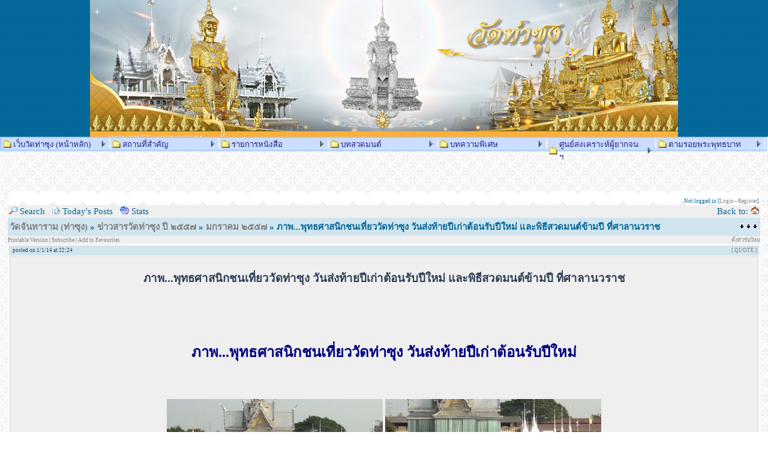

--- FILE ---
content_type: text/html
request_url: http://www.watthasung.com/wat/viewthread.php?tid=1865
body_size: 5463
content:
<!-- Powered by XMB  -->
<!-- Build: [HIDDEN] -->
<!-- Aventure Media & The XMB Group -->
<!-- www.aventure-media.co.uk  :  www.xmbforum.com -->
<!DOCTYPE html PUBLIC "-//W3C//DTD XHTML 1.0 Transitional//EN"
"http://www.w3.org/TR/xhtml1/DTD/xhtml1-transitional.dtd">
<html>
 <head>
<meta http-equiv="Content-Type" content="text/html; charset=TIS-620" />
<title>วัดจันทาราม (ท่าซุง) - ภาพ...พุทธศาสนิกชนเที่ยววัดท่าซุง วันส่งท้ายปีเก่าต้อนรับปีใหม่ และพิธีสวดมนต์ข้ามปี ที่ศาลานวราช </title>
<style type="text/css">
/*<![CDATA[*/
body {
    scrollbar-arrow-color: #CCCCCC;
    scrollbar-base-color: #FFFFFF;
    text-align: left;
    background-image: url('./images/corporate/bg_wat.png');
}

a {
    color: #808080; 
    text-decoration: none;

}

a:hover, .category a:hover {
     FONT-FAMILY: Ms Sans Serif;
    text-decoration: underline;
    background:#C7E2FE

a:hover b { 

FONT-FAMILY: Ms Sans Serif;
text-decoration:none;
background:#C7E2FE;

}


}

.category a {
    color: #006699;
    text-decoration: none;
}

form {
    margin: 0px;
}

hr {
    color:  #ffffff;
    border: 0px;
    width:100%;
    height: 2px;
}

#tickertoggle {
    color: #006699;
}

/* for bbcode code table */
table.code {
    border: 1px solid #EFEFEF;
    margin: 15px auto 10px auto;
    width: 80%;
}

td.code {
    background-color: #EFEFEF;
    border-bottom: 1px solid #EFEFEF;
    color: #006699;
    font-family: Ms Sans Serif;
    font-size: 15px;
    font-weight: bold;
    height: 20px;
    padding-left: 5px;
}

td.codemessage {
    background-color: #FFFFFF;
    color: #2E3E55;
    font-family: Ms Sans Serif;
    font-size: 15px;
    padding: 10px 5px 10px 5px;
    white-space: pre;
}

/* for quote table */
table.quote {
    border: 1px solid #EFEFEF;
    margin: 15px 5% 10px 5%;
    width: 80%;
}

td.quote {
    background-color: #EFEFEF;
    border-bottom: 1px solid #EFEFEF;
    color: #006699;
    font-family: Ms Sans Serif;
    font-size: 15px;
    font-weight: bold;
    height: 20px;
    padding-left: 5px;
}

td.quotemessage {
    background-color: #FFFFFF;
    color: #2E3E55;
    font-family: Ms Sans Serif;
    font-size: 15px;
    padding: 10px 0 20px 5px;
}

textarea, select, object {
    background-color: #f8f8f8;
    border: 1px solid #EFEFEF;
    color: #2E3E55;
    font-family: Ms Sans Serif;
    font-size: 16px;
    font-weight: normal;
    table-layout: fixed;
}

.category {
    background-image: url(./images/corporate/bg_cn.png);
    font-family: Ms Sans Serif;
    font-size: 15px;
    table-layout: fixed;
    text-align: left;
}

.ctrtablerow {
    color: #2E3E55;
    font-family: Ms Sans Serif;
    font-size: 15px;
    table-layout: fixed;
    text-align: center;
}

.header {
    background-color: #EFEFEF;
    color: #006699;
    font-family: Ms Sans Serif;
    font-size: 15px;
    font-weight: bold;
    table-layout: fixed;
}

.header2 {
    background-color: #FFFFFF;
    font-family: Ms Sans Serif;
    font-size: 15px;
    font-weight: bold;
    table-layout: fixed;
}

.mediumtxt {
    color: #2E3E55;
    font-family: Ms Sans Serif;
    font-size: 15px;
    font-weight: normal;
    table-layout: fixed;
}

.mediumtxt3 {
    color: #2E3E55;
    font-family: Ms Sans Serif;
    font-size: 16px;
    font-weight: normal;
    table-layout: fixed;
}

.mediumtxt2 {
    color: #2E3E55;
    font-family: Ms Sans Serif;
    font-size: 15px;
    font-weight: normal;
    table-layout: fixed;
}

mediumtxt4 {
    color: #2E3E55;
    font-family: Ms Sans Serif;
    font-size: 16px;
    font-weight: normal;
    table-layout: fixed;
}

.multi {
    font-family: Ms Sans Serif;
    font-size: 16px;
    color: #006699;
    table-layout: fixed;
}

.nav {
    background-color: #D1E5EF;
    font-family: Ms Sans Serif;
    font-size: 15px;
    font-weight: bold;
    table-layout: fixed;
}

.navtd {
    background-color: #EFEFEF;
    color: #006699;
    font-family: Ms Sans Serif;
    font-size: 15px;
    table-layout: fixed;
    text-decoration: none;

}

.navtd2 {
    background-color: #EFEFEF;
    color: #006699;
    font-family: Ms Sans Serif;
    font-size: 15px;
    table-layout: fixed;
    text-decoration: none;
}

.post {
    background-color: #FFFFFF;
    font-family: Ms Sans Serif;
    font-size: 12px;
    font-weight: normal;
}

.rghttablerow {
    color: #2E3E55;
    font-family: Ms Sans Serif;
    font-size: 10px;
    table-layout: fixed;
    text-align: right;
}

.sig {
     border-top: 1px dashed #EFEFEF;
     padding: 13px 0 0 3px;
     font-family: Ms Sans Serif;
     font-size: 10px;
}

.smalltxt {
    font-family: Ms Sans Serif;
    font-size: 9px;
    table-layout: fixed;
}

.subject {
    font-family: Ms Sans Serif;
    font-size: 16px;
    font-weight: bold;
}

.submit {
    text-align: center;
}

.tablerow {
    background-color: #FFFFFF;
    color: #2E3E55;
    font-family: Ms Sans Serif;
    font-size: 10px;
    table-layout: fixed;
}
/*]]>*/
</style>
<style type="text/css">
@import url('./images/corporate/theme.css');
</style>


<script language="JavaScript" type="text/javascript" src="./include/header.js"></script>
</head>
 
<body background=/graphics/background/bg_wat.png text="#006699" leftmargin="0" topmargin="0" marginwidth="0" marginheight="0">
 
 <table width="100%" align=center  border="0" cellspacing="0" cellpadding="0">
  <tr>
<td>
<table width="100%" align= border="0" cellspacing="0" cellpadding="0">
  <tr>
 
<td valign=top> 
<iframe marginheight="0" marginwidth="0" src="/wat/bannerslide.html" scrolling="no" width="100%" frameborder="0" height="228"></iframe>
<iframe marginheight="0" marginwidth="0" src="/menu_top.html" scrolling="no" width="100%" height="60%" frameborder="0"></iframe>
</tr></table>
 

<script language="JavaScript" type="text/javascript">
var bbcode_helpmode		= "Help Mode\nClick on any of the formatting buttons for a description and instructions.";
var bbcode_advmode		= "Advanced Mode\nThe BB Code will be inserted without options as soon as you hit the button.";
var bbcode_normode		= "Normal Mode\nPopups will bring you step by step through the process of inserting BB Code.";

var bbcode_help_email		= "E-mail Tag\nTurns an e-mail address into a mailto hyperlink.\nUsage: [email]someone@anywhere.com[/email]\nUsage: [email=someone@anywhere.com]link text[/email]";
var bbcode_prompt_email_email		= "What e-mail address should be linked to?";
var bbcode_prompt_email_error	= "You entered an invalid email address, please try again.";

var bbcode_help_size		= "Size Tag\nSets the text size.\n\nUsage: The size given will be a relative size, relative to the default board size.\n Eg. default text size is 12pt, setting[size=-3]This is size -3pt text[/size]\n will provide a text of size 9pt (because 12pt-3pt = 9pt)";
var bbcode_prompt_size		= "Please enter the text to be size ";

var bbcode_help_font		= "Font Tag\nSets the font face for the enclosed text.\nUsage: [font=Arial]The font of this text is Arial[/font]";
var bbcode_prompt_font		= "Please enter the text to be in ";

var bbcode_help_bold		= "Bold Tag\nMakes the enclosed text bold.\nUsage: [b]This is some bold text[/b]";
var bbcode_prompt_bold		= "Please enter the text that should be bolded.";

var bbcode_help_italic		= "Italicise Tag\nMakes the enclosed text italicized.\nUsage: [i]This is some italicized text[/i]";
var bbcode_prompt_italic	= "Please enter the text that should be italicized.";

var bbcode_help_quote		= "Quote tag\nQuotes the enclosed text to reference something specific that someone has posted.\nUsage: [quote]This is a quote[/quote]";
var bbcode_prompt_quote		= "Please enter the text you want quoted.";

var bbcode_help_color		= "Color Tag\nSets the text color. Any named color can be used.\nUsage: [color=red]This is some \"red\" text[/color]";
var bbcode_prompt_color		= "Please enter the text that should be colored ";

var bbcode_help_center		= "Centered tag\nCenters the enclosed text.\nUsage: [align=center]This text is centered[/align]";
var bbcode_prompt_center	= "Please enter the text that should be centered.";

var bbcode_help_link		= "Hyperlink Tag\nTurns an URL into a hyperlink.\nUsage: [url]http://www.anywhere.com[/url]\nUsage: [url=http://www.anywhere.com]link text[/url]";
var bbcode_prompt_link_url	= "Please enter the URL for the hyperlink.";
var bbcode_prompt_link_url_error= "This does not appear to be a well-formed URL. Please enter a valid url.";
var bbcode_prompt_link_desc	= "What name should be shown?\nIf this Field is left empty, the URL will be shown";

var bbcode_help_image		= "Image Tag\nInserts an image into the post.\nUsage: [img]http:\www.anywhere.comimage.gif[/img]";
var bbcode_prompt_image		= "Please enter the URL to the image you wish to insert.";

var bbcode_help_code		= "Code Tag\nBlockquotes the text you reference and preserves the formatting.\nuseful for posting code.\nUsage: [code]This is formatted text[/code]";
var bbcode_prompt_code		= "Please enter the text you wanted block quoted.";

var bbcode_help_list		= "List Tag\nBuilds a bulleted, numbered, or alphabetical list.\nUsage: [list]\n[*]item1\n[*]item2\n[*]item3\n[/list]";
var bbcode_prompt_list_item	= "Your selected text has been parsed, would you like to include this phrase in the list?\nYou can also enter a new item which will be placed after the previous element, and before the next (from your selection)\n\n";
var bbcode_prompt_list_start	= "Please select your list type\n ('A' for alphabetic, '1' for numeric) You can leave this field blank";
var bbcode_prompt_list_error	= "ERROR!\nThe only possible values for type of list are: blank, 'A' and '1'.";
var bbcode_prompt_list_end	= "List Item:\nLeave this blank to End the List";

var bbcode_help_underline	= "Underline Tag\nUnderlines the enclosed text.\nUsage: [u]This text is underlined[/u]";
var bbcode_prompt_underline	= "Please enter the text that should be underlined.";

var messageElement;
</script>
<script language="JavaScript" type="text/javascript" src="./include/bbcodefns-opera.js"></script>
<script language="JavaScript" type="text/javascript">window.onload = loadEls;</script>



<a name="top"></a>
 
<table cellspacing="0" cellpadding="0" border="0" width="98%" align="center">
<tr>
<td bgcolor="#EFEFEF"><table border="0" cellspacing="0" cellpadding="2" width="100%">
<tr>
<td width="74%" style="background-image: url(./images/corporate/bg_cn.png)"><table border="0" width="100%" cellpadding="0" cellspacing="0">
<tr>
<td valign="top" rowspan="2"></td>
<td align="right" valign="top"><font class="smalltxt"><br />
</font></td>
</tr>
 
<tr>
<td align="right" valign="bottom"><font class="smalltxt">Not logged in [<a href="misc.php?action=login">Login</a> - <a href="member.php?action=coppa">Register</a>]</font></td>
</tr>
</table></td>
</tr>
 
<tr>
<td class="navtd">
<table width="100%" cellpadding="0" cellspacing="0">
<tr>
<td class="navtd"><font class="navtd"><img src="./images/corporate/search.gif" alt="Search the forums" border="0" /> <a href="misc.php?action=search"><font class="navtd">Search</font></a> &nbsp; <img src="./images/corporate/todays_posts.gif" alt="Today's Posts" border="0" /> <a href="today.php"><font class="navtd">Today's Posts</font></a> &nbsp; <img src="./images/corporate/stats.gif" alt="Forum Stats" border="0" /> <a href="stats.php"><font class="navtd">Stats</font></a>   </font></td>
<td align="right"><a href="http://www.watthasung.com"><font class="navtd">Back to: <img src="./images/corporate/home.gif" border="0" alt="วัดจันทาราม (ท่าซุง)" /></font></a></td>
</tr>
</table></td>
</tr>
</table></td>
</tr>
</table>

<table cellspacing="0" cellpadding="0" border="0" width="98%" align="center">
<tr>
<td>
 
<table width="100%" cellspacing="0" cellpadding="3" align="center">
<tr>
<td class="nav"> <a href="index.php">วัดจันทาราม (ท่าซุง)</a>  &raquo; <a href="forumdisplay.php?fid=170">ข่าวสารวัดท่าซุง ปี  ๒๕๕๗</a> &raquo; <a href="forumdisplay.php?fid=171">มกราคม ๒๕๕๗</a> &raquo; ภาพ...พุทธศาสนิกชนเที่ยววัดท่าซุง วันส่งท้ายปีเก่าต้อนรับปีใหม่ และพิธีสวดมนต์ข้ามปี ที่ศาลานวราช</td>
<td align="right" bgcolor=#D1E5EF><a href="#bottom"><img src="./images/corporate/arrow_dw.gif" border="0" alt="Go To Bottom" /></a></td>
</tr>
</table>
</td>
</tr>
</table>
<table width="98%" cellspacing="0" cellpadding="0" align="center">
<tr>
<td class="smalltxt" bgcolor="#EFEFEF"><a href="viewthread.php?fid=171&amp;tid=1865&amp;action=printable"> Printable Version </a> | <a href="memcp.php?action=subscriptions&amp;subadd=1865">Subscribe</a> | <a href="memcp.php?action=favorites&amp;favadd=1865">Add to Favourites</a></td>
<td class="smalltxt" align="right" valign="bottom" bgcolor="#EFEFEF">  

<a href="post.php?action=newthread&amp;fid=171">ตั้งหัวข้อใหม่</a> <!-- | 
<a href="post.php?action=newthread&amp;fid=171&amp;poll=yes">ตั้งโพล</a> | 
<a href="post.php?action=reply&amp;fid=171&amp;tid=1865">ตอบคำถาม</a>-->

</td>
</tr>
</table>
<table cellspacing="0" cellpadding="0" border="0" width="98%" align="center">
<tr>
<td bgcolor="#EFEFEF">
<table border="0" cellspacing="0px" cellpadding="2" width="100%">


</tr>

<tr bgcolor="#FFFFFF">
<td class="tablerow" valign="top">
<table bgcolor=#D1E5EF border="0" cellspacing="0" cellpadding="3" width="100%">
<tr>
<td class="smalltxt" valign="top"><img src="./images/corporate/default_icon.gif" alt="[*]" />   posted on 1/1/14 at 22:24</td>
<td class="smalltxt" align="right" valign="top"><a href="post.php?action=reply&amp;fid=171&amp;tid=1865&amp;repquote=7018"> [ QUOTE ] </a>

</td>
</tr>
</table>

<table border="1" bordercolor="#DEDDDD" cellspacing="1" align="center" cellpadding="2" width="100%">
<tr>
<td bgcolor=#EFEFEF>

<font class="subject">
<center> <h3><strong>ภาพ...พุทธศาสนิกชนเที่ยววัดท่าซุง วันส่งท้ายปีเก่าต้อนรับปีใหม่ และพิธีสวดมนต์ข้ามปี ที่ศาลานวราช<br /><br /></strong></h3>  </center>
</font>
<br />

<font size=3><a name="ธุดงค์56_3"></a><br />
<center> <font color="navy"><h2>ภาพ...พุทธศาสนิกชนเที่ยววัดท่าซุง วันส่งท้ายปีเก่าต้อนรับปีใหม่ </h2> </font> </center><br />
<br />
<center><table><tr><td><img src=/puy/Time/tour_(01).JPG></td><td><img src=/puy/Time/tour_(02).JPG></td></tr><tr><td><img
src=/puy/Time/tour_(03).JPG></td><td><img src=/puy/Time/tour_(04).JPG></td></tr></table></center><br />
<center><table><tr><td><img src=/puy/Time/tour_(05).JPG></td><td><img src=/puy/Time/tour_(06).JPG></td></tr><tr><td><img
src=/puy/Time/tour_(07).JPG></td><td><img src=/puy/Time/tour_(08).JPG></td></tr></table></center><br />
<center><table><tr><td><img src=/puy/Time/tour_(09).JPG></td><td><img src=/puy/Time/tour_(10).JPG></td></tr><tr><td><img
src=/puy/Time/tour_(11).JPG></td><td><img src=/puy/Time/tour_(12).JPG></td></tr></table></center><br />
<center><table><tr><td><img src=/puy/Time/tour_(13).JPG></td><td><img src=/puy/Time/tour_(14).JPG></td></tr><tr><td><img
src=/puy/Time/tour_(15).JPG></td><td><img src=/puy/Time/tour_(16).JPG></td></tr></table></center><br />
<center><table><tr><td><img src=/puy/Time/tour_(17).JPG></td><td><img src=/puy/Time/tour_(18).JPG></td></tr><tr><td><img
src=/puy/Time/tour_(19).JPG></td><td><img src=/puy/Time/tour_(20).JPG></td></tr></table></center><br />
<center><table><tr><td><img src=/puy/Time/tour_(21).JPG></td><td><img src=/puy/Time/tour_(22).JPG></td></tr><tr><td><img
src=/puy/Time/tour_(23).JPG></td><td><img src=/puy/Time/tour_(24).JPG></td></tr></table></center><br />
<center><table><tr><td><img src=/puy/Time/tour_(25).JPG></td><td><img src=/puy/Time/tour_(26).JPG></td></tr><tr><td><img
src=/puy/Time/tour_(27).JPG></td><td><img src=/puy/Time/tour_(28).JPG></td></tr></table></center><br />
<center><table><tr><td><img src=/puy/Time/tour_(29).JPG></td><td><img src=/puy/Time/tour_(30).JPG></td></tr><tr><td><img
src=/puy/Time/tour_(31).JPG></td><td><img src=/puy/Time/tour_(32).JPG></td></tr></table></center><br />
<center><table><tr><td><img src=/puy/Time/tour_(33).JPG></td><td><img src=/puy/Time/tour_(34).JPG></td></tr><tr><td><img
src=/puy/Time/tour_(35).JPG></td><td><img src=/puy/Time/tour_(36).JPG></td></tr></table></center><br />
<center><table><tr><td><img src=/puy/Time/tour_(37).JPG></td><td><img src=/puy/Time/tour_(38).JPG></td></tr><tr><td><img
src=/puy/Time/tour_(39).JPG></td><td><img src=/puy/Time/tour_(40).JPG></td></tr></table></center><br />
<center><table><tr><td><img src=/puy/Time/tour_(41).JPG></td><td><img src=/puy/Time/tour_(42).JPG></td></tr><tr><td><img
src=/puy/Time/tour_(43).JPG></td><td><img src=/puy/Time/tour_(44).JPG></td></tr></table></center><br />
<center><table><tr><td><img src=/puy/Time/tour_(45).JPG></td><td><img src=/puy/Time/tour_(46).JPG></td></tr><tr><td><img
src=/puy/Time/tour_(47).JPG></td><td><img src=/puy/Time/tour_(48).JPG></td></tr></table></center><br />
<center><table><tr><td><img src=/puy/Time/tour_(49).JPG></td><td><img src=/puy/Time/tour_(50).JPG></td></tr><tr><td><img
src=/puy/Time/tour_(51).JPG></td><td><img src=/puy/Time/tour_(52).JPG></td></tr></table></center><br />
<center><table><tr><td><img src=/puy/Time/tour_(53).JPG></td><td><img src=/puy/Time/tour_(54).JPG></td></tr><tr><td><img
src=/puy/Time/tour_(55).JPG></td><td><img src=/puy/Time/tour_(56).JPG></td></tr></table></center><br />
<center><table><tr><td><img src=/puy/Time/tour_(57).JPG></td><td><img src=/puy/Time/tour_(58).JPG></td></tr><tr><td><img
src=/puy/Time/tour_(59).JPG></td><td><img src=/puy/Time/tour_(60).JPG></td></tr></table></center><br />
<center><table><tr><td><img src=/puy/Time/tour_(61).JPG></td><td><img src=/puy/Time/tour_(62).JPG></td></tr><tr><td><img
src=/puy/Time/tour_(63).JPG></td><td><img src=/puy/Time/tour_(64).JPG></td></tr></table></center><br />
<center><table><tr><td><img src=/puy/Time/tour_(65).JPG></td><td><img src=/puy/Time/tour_(66).JPG></td></tr><tr><td><img
src=/puy/Time/tour_(67).JPG></td><td><img src=/puy/Time/tour_(68).JPG></td></tr></table></center><br />
<center><table><tr><td><img src=/puy/Time/tour_(69).JPG></td><td><img src=/puy/Time/tour_(70).JPG></td></tr><tr><td><img
src=/puy/Time/tour_(71).JPG></td><td><img src=/puy/Time/tour_(72).JPG></td></tr></table></center><br />
<center><table><tr><td><img src=/puy/Time/tour_(73).JPG></td><td><img src=/puy/Time/tour_(74).JPG></td></tr><tr><td><img
src=/puy/Time/tour_(75).JPG></td><td><img src=/puy/Time/tour_(76).JPG></td></tr></table></center><br />
<center><table><tr><td><img src=/puy/Time/tour_(77).JPG></td><td><img src=/puy/Time/tour_(78).JPG></td></tr><tr><td><img
src=/puy/Time/tour_(79).JPG></td><td><img src=/puy/Time/tour_(80).JPG></td></tr></table></center><br />
<center><table><tr><td><img src=/puy/Time/tour_(81).JPG></td><td><img src=/puy/Time/tour_(82).JPG></td></tr><tr><td><img
src=/puy/Time/tour_(83).JPG></td><td><img src=/puy/Time/tour_(84).JPG></td></tr></table></center><br />
<center><table><tr><td><img src=/puy/Time/tour_(85).JPG></td><td><img src=/puy/Time/tour_(86).JPG></td></tr><tr><td><img
src=/puy/Time/tour_(87).JPG></td><td><img src=/puy/Time/tour_(88).JPG></td></tr></table></center><br />
<br />
<center> <font color="navy"><h2>พิธีสวดมนต์ข้ามปี ณ ศาลานวราช </h2> </font> </center><br />
<br />
<center><table><tr><td><img src=/puy/Time/tour_(89).JPG></td><td><img src=/puy/Time/tour_(90).JPG></td></tr><tr><td><img
src=/puy/Time/tour_(91).JPG></td><td><img src=/puy/Time/tour_(92).JPG></td></tr></table></center><br />
<center><table><tr><td><img src=/puy/Time/tour_(93).JPG></td><td><img src=/puy/Time/tour_(94).JPG></td></tr><tr><td><img
src=/puy/Time/tour_(95).JPG></td><td><img src=/puy/Time/tour_(96).JPG></td></tr></table></center><br />
<center><table><tr><td><img src=/puy/Time/tour_(97).JPG></td><td><img src=/puy/Time/tour_(98).JPG></td></tr><tr><td><img
src=/puy/Time/tour_(99).JPG></td><td><img src=/puy/Time/tour_(100).JPG></td></tr></table></center><br />
<center><table><tr><td><img src=/puy/Time/tour_(101).JPG></td><td><img src=/puy/Time/tour_(102).JPG></td></tr><tr><td><img
src=/puy/Time/tour_(103).JPG></td><td><img src=/puy/Time/tour_(104).JPG></td></tr></table></center><br />
<center><table><tr><td><img src=/puy/Time/tour_(105).JPG></td><td><img src=/puy/Time/tour_(106).JPG></td></tr><tr><td><img
src=/puy/Time/tour_(107).JPG></td><td><img src=/puy/Time/tour_(108).JPG></td></tr></table></center><br />
<br />
&#9668;ll <a href="#top">  กลับสู่สารบัญ</a>
</font>

</font><br /><br />
</td></tr></table>


<table bgcolor=#CCCCCC border="0" cellspacing="0" cellpadding="3" width="100%">
<tr>
<td class="smalltxt">
<a href="member.php?action=viewpro&amp;member=webmaster">  [ PROFILE ]  </a>

<a href="misc.php?action=search&amp;srchuname=webmaster&amp;searchsubmit=a&amp;srchfid=all&amp;srchfrom=0">  [ FIND ] </a>

<a href="#" onclick="Popup('u2u.php?action=send&amp;username=webmaster', 'Window', 750, 500);">   [ U2U ]  </a>


</td>
<td align="right"></td>
</tr>
</table>

</td>
</tr>



</table>
</td>
</tr>
</table>
<table width="98%" cellspacing="0" cellpadding="0" align="center">
<tr>
<td class="smalltxt" align="right" style="padding-top: 3px">

<a href="post.php?action=newthread&amp;fid=171">ตั้งหัวข้อใหม่</a> <!-- | 
<a href="post.php?action=newthread&amp;fid=171&amp;poll=yes">ตั้งโพล</a> |  
<a href="post.php?action=reply&amp;fid=171&amp;tid=1865">ตอบคำถาม</a> -->

</td>
</tr>
<tr>
<td colspan="2"></td>
</tr>
</table>
<br />


<table cellspacing="0px" cellpadding="0" border="0" width="98%" align="center" bgcolor="#EFEFEF">
<tr>
<td><table width="100%" cellspacing="0" cellpadding="0">
<tr>
<td class="nav"  style="padding-bottom: 1px" bgcolor="#FFFFFF">&nbsp;<a href="index.php">วัดจันทาราม (ท่าซุง)</a>&nbsp; &raquo; <a href="forumdisplay.php?fid=170">ข่าวสารวัดท่าซุง ปี  ๒๕๕๗</a> &raquo; <a href="forumdisplay.php?fid=171">มกราคม ๒๕๕๗</a> &raquo; ภาพ...พุทธศาสนิกชนเที่ยววัดท่าซุง วันส่งท้ายปีเก่าต้อนรับปีใหม่ และพิธีสวดมนต์ข้ามปี ที่ศาลานวราช</td>
<td align="right" bgcolor="#D1E5EF" width="2%"><a href="#top"><img src="./images/corporate/arrow_up.gif" style="margin-right: 3px" border="0" alt="Go To Top" /></a></td>
</tr>
</table>

</td>
</tr>
</table>
<br>
</td>
</tr></table>

<div align="center">
  <center>
<table border="0" width="100%" bgcolor="#E58D35" cellspacing="0" cellpadding="0">
<td width="100%" height="10" valign=top background="/graphics/images/footer_stripe.png">
 <tr>
    <td width="100%">
      <div class="footer" align="right">
        <font color="#ffffff" size="2">
<div align="center">
 ทางคณะผู้จัดทำขอสงวนลิขสิทธิ์ ตามพระราชบัญญัติการพิมพ์ พ.ศ.๒๕๓๗ และพระราชบัญญัติคอมพิวเตอร์ พ.ศ.๒๕๕๐ <br>ขอความกรุณาอย่าคัดลอกข้อความ, รูปภาพ, เสียง, วีดีโอ ออกไปเผยแพร่ หรือนำไปโพสต์ในที่ต่างๆ <!--<br> ถ้าหากจะมีข้อแนะนำหรือติชม ท่านสามารถติดต่อสอบถามได้ที่ <a href=/wat/viewthread.php?tid=722 target=722>"ทีมงานเว็บวัดท่าซุง"</a><br>
วัดจันทาราม (ท่าซุง) ต.น้ำซึม อ.เมือง จ.อุทัยธานี 61000 <br>	
      เริ่มเปิดเว็บไซด์ เมื่อ เวลา 09.00 น. วันอังคารที่ 1 กรกฎาคม พ.ศ. 2551&nbsp;--><br>
Copyright &copy; 2008 Watthasung.com | All rights reserved. <font color="#FCC881">Design and Powered by Tamroi Media Center (TMC)&nbsp;</font> <br>	 
</div>
       </div>
    </td>
    </tr>
</table>
  </center>
</div>

</td>

  
</tr></table>

</body>
</html>



--- FILE ---
content_type: text/css
request_url: http://www.watthasung.com/wat/images/corporate/theme.css
body_size: 67
content:
body {
	background-repeat: ;
}

--- FILE ---
content_type: application/javascript
request_url: http://www.watthasung.com/wat/include/header.js
body_size: 521
content:
// <![CDATA[

function setCheckboxes(the_form, the_elements, do_check) {
    var elts      = document.forms[the_form].elements[the_elements]
    var elts_cnt  = elts.length;

    if (elts_cnt) {
        for (var i = 0; i < elts_cnt; i++) {
            elts[i].checked = do_check;
        }
    }

    return true;
}

function invertSelection(the_form, element_name) {
    var elements    = document.forms[the_form].elements[element_name];
    var count    = elements.length;

    if (count) {
        for (var i = 0; i < count; i++) {
            if(elements[i].checked == true) {
                elements[i].checked = false;
            } else {
                elements[i].checked = true;
            }
        }
    }

    return true;
}

function Popup(url, window_name, window_width, window_height) {
    settings=
    "toolbar=no,location=no,directories=no,"+
    "status=no,menubar=no,scrollbars=yes,"+
    "resizable=yes,width="+window_width+",height="+window_height;


    NewWindow=window.open(url,window_name,settings);
}


function icon(theicon) {
    AddText('', '', theicon, messageElement)
}

self.name = 'mainwindow';
// ]]>

